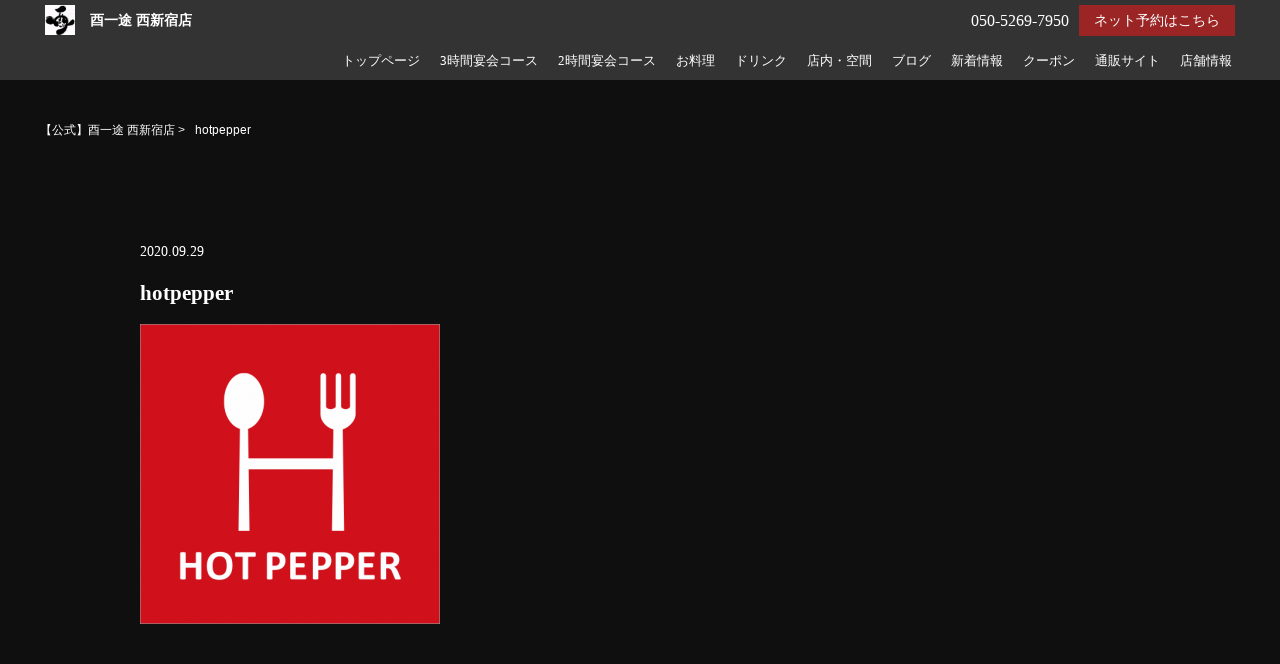

--- FILE ---
content_type: text/html; charset=UTF-8
request_url: https://toriichizu-nishishinjuku.com/hotpepper/
body_size: 8395
content:
<!DOCTYPE html>
<html lang="ja">
<head>
<meta charset="utf-8">
<meta name="viewport" content="width=device-width">
<meta name="thumbnail" content="" />
<title>hotpepper | 【公式】酉一途 西新宿店</title>



		<!-- All in One SEO 4.9.3 - aioseo.com -->
	<meta name="robots" content="noindex, nofollow, max-image-preview:large" />
	<meta name="author" content="店舗名企業名"/>
	<meta name="google-site-verification" content="HX3ViC9Dc6ftg1_7W7rP9GljAGCBpXHo8BwsajnxklM" />
	<link rel="canonical" href="https://toriichizu-nishishinjuku.com/hotpepper/" />
	<meta name="generator" content="All in One SEO (AIOSEO) 4.9.3" />

		<!-- Global site tag (gtag.js) - Google Analytics -->
<script async src="https://www.googletagmanager.com/gtag/js?id=UA-133450821-6"></script>
<script>
 window.dataLayer = window.dataLayer || [];
 function gtag(){dataLayer.push(arguments);}
 gtag('js', new Date());

 gtag('config', 'UA-133450821-6');
</script>
		<script type="application/ld+json" class="aioseo-schema">
			{"@context":"https:\/\/schema.org","@graph":[{"@type":"BreadcrumbList","@id":"https:\/\/toriichizu-nishishinjuku.com\/hotpepper\/#breadcrumblist","itemListElement":[{"@type":"ListItem","@id":"https:\/\/toriichizu-nishishinjuku.com#listItem","position":1,"name":"Home","item":"https:\/\/toriichizu-nishishinjuku.com","nextItem":{"@type":"ListItem","@id":"https:\/\/toriichizu-nishishinjuku.com\/hotpepper\/#listItem","name":"hotpepper"}},{"@type":"ListItem","@id":"https:\/\/toriichizu-nishishinjuku.com\/hotpepper\/#listItem","position":2,"name":"hotpepper","previousItem":{"@type":"ListItem","@id":"https:\/\/toriichizu-nishishinjuku.com#listItem","name":"Home"}}]},{"@type":"ItemPage","@id":"https:\/\/toriichizu-nishishinjuku.com\/hotpepper\/#itempage","url":"https:\/\/toriichizu-nishishinjuku.com\/hotpepper\/","name":"hotpepper | \u3010\u516c\u5f0f\u3011\u9149\u4e00\u9014 \u897f\u65b0\u5bbf\u5e97","inLanguage":"ja","isPartOf":{"@id":"https:\/\/toriichizu-nishishinjuku.com\/#website"},"breadcrumb":{"@id":"https:\/\/toriichizu-nishishinjuku.com\/hotpepper\/#breadcrumblist"},"author":{"@id":"https:\/\/toriichizu-nishishinjuku.com\/author\/cscbs\/#author"},"creator":{"@id":"https:\/\/toriichizu-nishishinjuku.com\/author\/cscbs\/#author"},"datePublished":"2020-09-29T17:19:41+09:00","dateModified":"2020-09-29T17:19:41+09:00"},{"@type":"Organization","@id":"https:\/\/toriichizu-nishishinjuku.com\/#organization","name":"\u3010\u516c\u5f0f\u3011\u9149\u4e00\u9014 \u897f\u65b0\u5bbf\u5e97","url":"https:\/\/toriichizu-nishishinjuku.com\/"},{"@type":"Person","@id":"https:\/\/toriichizu-nishishinjuku.com\/author\/cscbs\/#author","url":"https:\/\/toriichizu-nishishinjuku.com\/author\/cscbs\/","name":"\u5e97\u8217\u540d\u4f01\u696d\u540d","image":{"@type":"ImageObject","@id":"https:\/\/toriichizu-nishishinjuku.com\/hotpepper\/#authorImage","url":"https:\/\/secure.gravatar.com\/avatar\/7b578b482bbbaa47b6289aded8ce3280a7eeb7363898642fbc9ff5c26b375aa0?s=96&d=mm&r=g","width":96,"height":96,"caption":"\u5e97\u8217\u540d\u4f01\u696d\u540d"}},{"@type":"WebSite","@id":"https:\/\/toriichizu-nishishinjuku.com\/#website","url":"https:\/\/toriichizu-nishishinjuku.com\/","name":"\u3010\u516c\u5f0f\u3011\u9149\u4e00\u9014 \u897f\u65b0\u5bbf\u5e97","inLanguage":"ja","publisher":{"@id":"https:\/\/toriichizu-nishishinjuku.com\/#organization"}}]}
		</script>
		<!-- All in One SEO -->


<!-- Google Tag Manager for WordPress by gtm4wp.com -->
<script data-cfasync="false" data-pagespeed-no-defer>
	var gtm4wp_datalayer_name = "dataLayer";
	var dataLayer = dataLayer || [];
</script>
<!-- End Google Tag Manager for WordPress by gtm4wp.com --><link rel='dns-prefetch' href='//ajax.googleapis.com' />
<style id='wp-img-auto-sizes-contain-inline-css' type='text/css'>
img:is([sizes=auto i],[sizes^="auto," i]){contain-intrinsic-size:3000px 1500px}
/*# sourceURL=wp-img-auto-sizes-contain-inline-css */
</style>
<style id='wp-block-library-inline-css' type='text/css'>
:root{--wp-block-synced-color:#7a00df;--wp-block-synced-color--rgb:122,0,223;--wp-bound-block-color:var(--wp-block-synced-color);--wp-editor-canvas-background:#ddd;--wp-admin-theme-color:#007cba;--wp-admin-theme-color--rgb:0,124,186;--wp-admin-theme-color-darker-10:#006ba1;--wp-admin-theme-color-darker-10--rgb:0,107,160.5;--wp-admin-theme-color-darker-20:#005a87;--wp-admin-theme-color-darker-20--rgb:0,90,135;--wp-admin-border-width-focus:2px}@media (min-resolution:192dpi){:root{--wp-admin-border-width-focus:1.5px}}.wp-element-button{cursor:pointer}:root .has-very-light-gray-background-color{background-color:#eee}:root .has-very-dark-gray-background-color{background-color:#313131}:root .has-very-light-gray-color{color:#eee}:root .has-very-dark-gray-color{color:#313131}:root .has-vivid-green-cyan-to-vivid-cyan-blue-gradient-background{background:linear-gradient(135deg,#00d084,#0693e3)}:root .has-purple-crush-gradient-background{background:linear-gradient(135deg,#34e2e4,#4721fb 50%,#ab1dfe)}:root .has-hazy-dawn-gradient-background{background:linear-gradient(135deg,#faaca8,#dad0ec)}:root .has-subdued-olive-gradient-background{background:linear-gradient(135deg,#fafae1,#67a671)}:root .has-atomic-cream-gradient-background{background:linear-gradient(135deg,#fdd79a,#004a59)}:root .has-nightshade-gradient-background{background:linear-gradient(135deg,#330968,#31cdcf)}:root .has-midnight-gradient-background{background:linear-gradient(135deg,#020381,#2874fc)}:root{--wp--preset--font-size--normal:16px;--wp--preset--font-size--huge:42px}.has-regular-font-size{font-size:1em}.has-larger-font-size{font-size:2.625em}.has-normal-font-size{font-size:var(--wp--preset--font-size--normal)}.has-huge-font-size{font-size:var(--wp--preset--font-size--huge)}.has-text-align-center{text-align:center}.has-text-align-left{text-align:left}.has-text-align-right{text-align:right}.has-fit-text{white-space:nowrap!important}#end-resizable-editor-section{display:none}.aligncenter{clear:both}.items-justified-left{justify-content:flex-start}.items-justified-center{justify-content:center}.items-justified-right{justify-content:flex-end}.items-justified-space-between{justify-content:space-between}.screen-reader-text{border:0;clip-path:inset(50%);height:1px;margin:-1px;overflow:hidden;padding:0;position:absolute;width:1px;word-wrap:normal!important}.screen-reader-text:focus{background-color:#ddd;clip-path:none;color:#444;display:block;font-size:1em;height:auto;left:5px;line-height:normal;padding:15px 23px 14px;text-decoration:none;top:5px;width:auto;z-index:100000}html :where(.has-border-color){border-style:solid}html :where([style*=border-top-color]){border-top-style:solid}html :where([style*=border-right-color]){border-right-style:solid}html :where([style*=border-bottom-color]){border-bottom-style:solid}html :where([style*=border-left-color]){border-left-style:solid}html :where([style*=border-width]){border-style:solid}html :where([style*=border-top-width]){border-top-style:solid}html :where([style*=border-right-width]){border-right-style:solid}html :where([style*=border-bottom-width]){border-bottom-style:solid}html :where([style*=border-left-width]){border-left-style:solid}html :where(img[class*=wp-image-]){height:auto;max-width:100%}:where(figure){margin:0 0 1em}html :where(.is-position-sticky){--wp-admin--admin-bar--position-offset:var(--wp-admin--admin-bar--height,0px)}@media screen and (max-width:600px){html :where(.is-position-sticky){--wp-admin--admin-bar--position-offset:0px}}

/*# sourceURL=wp-block-library-inline-css */
</style><style id='global-styles-inline-css' type='text/css'>
:root{--wp--preset--aspect-ratio--square: 1;--wp--preset--aspect-ratio--4-3: 4/3;--wp--preset--aspect-ratio--3-4: 3/4;--wp--preset--aspect-ratio--3-2: 3/2;--wp--preset--aspect-ratio--2-3: 2/3;--wp--preset--aspect-ratio--16-9: 16/9;--wp--preset--aspect-ratio--9-16: 9/16;--wp--preset--color--black: #000000;--wp--preset--color--cyan-bluish-gray: #abb8c3;--wp--preset--color--white: #ffffff;--wp--preset--color--pale-pink: #f78da7;--wp--preset--color--vivid-red: #cf2e2e;--wp--preset--color--luminous-vivid-orange: #ff6900;--wp--preset--color--luminous-vivid-amber: #fcb900;--wp--preset--color--light-green-cyan: #7bdcb5;--wp--preset--color--vivid-green-cyan: #00d084;--wp--preset--color--pale-cyan-blue: #8ed1fc;--wp--preset--color--vivid-cyan-blue: #0693e3;--wp--preset--color--vivid-purple: #9b51e0;--wp--preset--gradient--vivid-cyan-blue-to-vivid-purple: linear-gradient(135deg,rgb(6,147,227) 0%,rgb(155,81,224) 100%);--wp--preset--gradient--light-green-cyan-to-vivid-green-cyan: linear-gradient(135deg,rgb(122,220,180) 0%,rgb(0,208,130) 100%);--wp--preset--gradient--luminous-vivid-amber-to-luminous-vivid-orange: linear-gradient(135deg,rgb(252,185,0) 0%,rgb(255,105,0) 100%);--wp--preset--gradient--luminous-vivid-orange-to-vivid-red: linear-gradient(135deg,rgb(255,105,0) 0%,rgb(207,46,46) 100%);--wp--preset--gradient--very-light-gray-to-cyan-bluish-gray: linear-gradient(135deg,rgb(238,238,238) 0%,rgb(169,184,195) 100%);--wp--preset--gradient--cool-to-warm-spectrum: linear-gradient(135deg,rgb(74,234,220) 0%,rgb(151,120,209) 20%,rgb(207,42,186) 40%,rgb(238,44,130) 60%,rgb(251,105,98) 80%,rgb(254,248,76) 100%);--wp--preset--gradient--blush-light-purple: linear-gradient(135deg,rgb(255,206,236) 0%,rgb(152,150,240) 100%);--wp--preset--gradient--blush-bordeaux: linear-gradient(135deg,rgb(254,205,165) 0%,rgb(254,45,45) 50%,rgb(107,0,62) 100%);--wp--preset--gradient--luminous-dusk: linear-gradient(135deg,rgb(255,203,112) 0%,rgb(199,81,192) 50%,rgb(65,88,208) 100%);--wp--preset--gradient--pale-ocean: linear-gradient(135deg,rgb(255,245,203) 0%,rgb(182,227,212) 50%,rgb(51,167,181) 100%);--wp--preset--gradient--electric-grass: linear-gradient(135deg,rgb(202,248,128) 0%,rgb(113,206,126) 100%);--wp--preset--gradient--midnight: linear-gradient(135deg,rgb(2,3,129) 0%,rgb(40,116,252) 100%);--wp--preset--font-size--small: 13px;--wp--preset--font-size--medium: 20px;--wp--preset--font-size--large: 36px;--wp--preset--font-size--x-large: 42px;--wp--preset--spacing--20: 0.44rem;--wp--preset--spacing--30: 0.67rem;--wp--preset--spacing--40: 1rem;--wp--preset--spacing--50: 1.5rem;--wp--preset--spacing--60: 2.25rem;--wp--preset--spacing--70: 3.38rem;--wp--preset--spacing--80: 5.06rem;--wp--preset--shadow--natural: 6px 6px 9px rgba(0, 0, 0, 0.2);--wp--preset--shadow--deep: 12px 12px 50px rgba(0, 0, 0, 0.4);--wp--preset--shadow--sharp: 6px 6px 0px rgba(0, 0, 0, 0.2);--wp--preset--shadow--outlined: 6px 6px 0px -3px rgb(255, 255, 255), 6px 6px rgb(0, 0, 0);--wp--preset--shadow--crisp: 6px 6px 0px rgb(0, 0, 0);}:where(.is-layout-flex){gap: 0.5em;}:where(.is-layout-grid){gap: 0.5em;}body .is-layout-flex{display: flex;}.is-layout-flex{flex-wrap: wrap;align-items: center;}.is-layout-flex > :is(*, div){margin: 0;}body .is-layout-grid{display: grid;}.is-layout-grid > :is(*, div){margin: 0;}:where(.wp-block-columns.is-layout-flex){gap: 2em;}:where(.wp-block-columns.is-layout-grid){gap: 2em;}:where(.wp-block-post-template.is-layout-flex){gap: 1.25em;}:where(.wp-block-post-template.is-layout-grid){gap: 1.25em;}.has-black-color{color: var(--wp--preset--color--black) !important;}.has-cyan-bluish-gray-color{color: var(--wp--preset--color--cyan-bluish-gray) !important;}.has-white-color{color: var(--wp--preset--color--white) !important;}.has-pale-pink-color{color: var(--wp--preset--color--pale-pink) !important;}.has-vivid-red-color{color: var(--wp--preset--color--vivid-red) !important;}.has-luminous-vivid-orange-color{color: var(--wp--preset--color--luminous-vivid-orange) !important;}.has-luminous-vivid-amber-color{color: var(--wp--preset--color--luminous-vivid-amber) !important;}.has-light-green-cyan-color{color: var(--wp--preset--color--light-green-cyan) !important;}.has-vivid-green-cyan-color{color: var(--wp--preset--color--vivid-green-cyan) !important;}.has-pale-cyan-blue-color{color: var(--wp--preset--color--pale-cyan-blue) !important;}.has-vivid-cyan-blue-color{color: var(--wp--preset--color--vivid-cyan-blue) !important;}.has-vivid-purple-color{color: var(--wp--preset--color--vivid-purple) !important;}.has-black-background-color{background-color: var(--wp--preset--color--black) !important;}.has-cyan-bluish-gray-background-color{background-color: var(--wp--preset--color--cyan-bluish-gray) !important;}.has-white-background-color{background-color: var(--wp--preset--color--white) !important;}.has-pale-pink-background-color{background-color: var(--wp--preset--color--pale-pink) !important;}.has-vivid-red-background-color{background-color: var(--wp--preset--color--vivid-red) !important;}.has-luminous-vivid-orange-background-color{background-color: var(--wp--preset--color--luminous-vivid-orange) !important;}.has-luminous-vivid-amber-background-color{background-color: var(--wp--preset--color--luminous-vivid-amber) !important;}.has-light-green-cyan-background-color{background-color: var(--wp--preset--color--light-green-cyan) !important;}.has-vivid-green-cyan-background-color{background-color: var(--wp--preset--color--vivid-green-cyan) !important;}.has-pale-cyan-blue-background-color{background-color: var(--wp--preset--color--pale-cyan-blue) !important;}.has-vivid-cyan-blue-background-color{background-color: var(--wp--preset--color--vivid-cyan-blue) !important;}.has-vivid-purple-background-color{background-color: var(--wp--preset--color--vivid-purple) !important;}.has-black-border-color{border-color: var(--wp--preset--color--black) !important;}.has-cyan-bluish-gray-border-color{border-color: var(--wp--preset--color--cyan-bluish-gray) !important;}.has-white-border-color{border-color: var(--wp--preset--color--white) !important;}.has-pale-pink-border-color{border-color: var(--wp--preset--color--pale-pink) !important;}.has-vivid-red-border-color{border-color: var(--wp--preset--color--vivid-red) !important;}.has-luminous-vivid-orange-border-color{border-color: var(--wp--preset--color--luminous-vivid-orange) !important;}.has-luminous-vivid-amber-border-color{border-color: var(--wp--preset--color--luminous-vivid-amber) !important;}.has-light-green-cyan-border-color{border-color: var(--wp--preset--color--light-green-cyan) !important;}.has-vivid-green-cyan-border-color{border-color: var(--wp--preset--color--vivid-green-cyan) !important;}.has-pale-cyan-blue-border-color{border-color: var(--wp--preset--color--pale-cyan-blue) !important;}.has-vivid-cyan-blue-border-color{border-color: var(--wp--preset--color--vivid-cyan-blue) !important;}.has-vivid-purple-border-color{border-color: var(--wp--preset--color--vivid-purple) !important;}.has-vivid-cyan-blue-to-vivid-purple-gradient-background{background: var(--wp--preset--gradient--vivid-cyan-blue-to-vivid-purple) !important;}.has-light-green-cyan-to-vivid-green-cyan-gradient-background{background: var(--wp--preset--gradient--light-green-cyan-to-vivid-green-cyan) !important;}.has-luminous-vivid-amber-to-luminous-vivid-orange-gradient-background{background: var(--wp--preset--gradient--luminous-vivid-amber-to-luminous-vivid-orange) !important;}.has-luminous-vivid-orange-to-vivid-red-gradient-background{background: var(--wp--preset--gradient--luminous-vivid-orange-to-vivid-red) !important;}.has-very-light-gray-to-cyan-bluish-gray-gradient-background{background: var(--wp--preset--gradient--very-light-gray-to-cyan-bluish-gray) !important;}.has-cool-to-warm-spectrum-gradient-background{background: var(--wp--preset--gradient--cool-to-warm-spectrum) !important;}.has-blush-light-purple-gradient-background{background: var(--wp--preset--gradient--blush-light-purple) !important;}.has-blush-bordeaux-gradient-background{background: var(--wp--preset--gradient--blush-bordeaux) !important;}.has-luminous-dusk-gradient-background{background: var(--wp--preset--gradient--luminous-dusk) !important;}.has-pale-ocean-gradient-background{background: var(--wp--preset--gradient--pale-ocean) !important;}.has-electric-grass-gradient-background{background: var(--wp--preset--gradient--electric-grass) !important;}.has-midnight-gradient-background{background: var(--wp--preset--gradient--midnight) !important;}.has-small-font-size{font-size: var(--wp--preset--font-size--small) !important;}.has-medium-font-size{font-size: var(--wp--preset--font-size--medium) !important;}.has-large-font-size{font-size: var(--wp--preset--font-size--large) !important;}.has-x-large-font-size{font-size: var(--wp--preset--font-size--x-large) !important;}
/*# sourceURL=global-styles-inline-css */
</style>

<style id='classic-theme-styles-inline-css' type='text/css'>
/*! This file is auto-generated */
.wp-block-button__link{color:#fff;background-color:#32373c;border-radius:9999px;box-shadow:none;text-decoration:none;padding:calc(.667em + 2px) calc(1.333em + 2px);font-size:1.125em}.wp-block-file__button{background:#32373c;color:#fff;text-decoration:none}
/*# sourceURL=/wp-includes/css/classic-themes.min.css */
</style>
<script type="text/javascript" src="https://ajax.googleapis.com/ajax/libs/jquery/3.3.1/jquery.min.js?ver=6.9" id="jquery-js"></script>
<link rel="https://api.w.org/" href="https://toriichizu-nishishinjuku.com/wp-json/" /><link rel="alternate" title="JSON" type="application/json" href="https://toriichizu-nishishinjuku.com/wp-json/wp/v2/media/443" />
<!-- Google Tag Manager for WordPress by gtm4wp.com -->
<!-- GTM Container placement set to footer -->
<script data-cfasync="false" data-pagespeed-no-defer>
	var dataLayer_content = {"pagePostType":"attachment","pagePostType2":"single-attachment","pagePostAuthor":"店舗名企業名"};
	dataLayer.push( dataLayer_content );
</script>
<script data-cfasync="false">
(function(w,d,s,l,i){w[l]=w[l]||[];w[l].push({'gtm.start':
new Date().getTime(),event:'gtm.js'});var f=d.getElementsByTagName(s)[0],
j=d.createElement(s),dl=l!='dataLayer'?'&l='+l:'';j.async=true;j.src=
'//www.googletagmanager.com/gtm.'+'js?id='+i+dl;f.parentNode.insertBefore(j,f);
})(window,document,'script','dataLayer','GTM-WV52JVL');
</script>
<!-- End Google Tag Manager -->
<!-- End Google Tag Manager for WordPress by gtm4wp.com -->
<link rel="stylesheet" type="text/css" href="https://toriichizu-nishishinjuku.com/wp-content/themes/theme001_re/style.css">

	<link rel="stylesheet" type="text/css" href="https://toriichizu-nishishinjuku.com/wp-content/themes/theme001_re/css/animate.css">
	<link rel="stylesheet" type="text/css" href="https://maxcdn.bootstrapcdn.com/font-awesome/4.7.0/css/font-awesome.min.css">
	<link rel="stylesheet" href="https://toriichizu-nishishinjuku.com/wp-content/themes/theme001_re/base.css" type="text/css" />
	<link rel="stylesheet" media="screen and (max-width: 1024px)" type="text/css" href="https://toriichizu-nishishinjuku.com/wp-content/themes/theme001_re/tb.css" />
	<link rel="stylesheet" media="screen and (max-width: 767px)" type="text/css" href="https://toriichizu-nishishinjuku.com/wp-content/themes/theme001_re/sp.css" />
	<link rel="stylesheet" type="text/css" href="https://toriichizu-nishishinjuku.com/wp-content/themes/theme001_re/js/colorbox/colorbox.css" />
	<link rel="stylesheet" type="text/css" href="https://toriichizu-nishishinjuku.com/wp-content/themes/theme001_re/css/slick-theme.css"/>
	<link rel="stylesheet" type="text/css" href="https://toriichizu-nishishinjuku.com/wp-content/themes/theme001_re/css/slick.css"/>
	<script type="text/javascript" src="https://toriichizu-nishishinjuku.com/wp-content/themes/theme001_re/js/jquery.bgswitcher.js"></script>
	<script type="text/javascript" src="https://toriichizu-nishishinjuku.com/wp-content/themes/theme001_re/js/colorbox/jquery.colorbox.js"></script>
	<script type="text/javascript" src="https://toriichizu-nishishinjuku.com/wp-content/themes/theme001_re/js/jquery.inview.js"></script>
	<script type="text/javascript" src="https://toriichizu-nishishinjuku.com/wp-content/themes/theme001_re/js/jquery.pages.js"></script>
	<script type="text/javascript" src="https://toriichizu-nishishinjuku.com/wp-content/themes/theme001_re/cave1/library/js/jquery.tile.min.js"></script>
	<script type="text/javascript" src="https://toriichizu-nishishinjuku.com/wp-content/themes/theme001_re/cave1/library/js/jquery.simplyscroll.js"></script>
	<script type="text/javascript" src="https://toriichizu-nishishinjuku.com/wp-content/themes/theme001_re/cave1/library/js/jquery.rwdImageMaps.js"></script>
	<script type="text/javascript" src="https://toriichizu-nishishinjuku.com/wp-content/themes/theme001_re/cave1/library/js/touchevent.js"></script>
	<script type="text/javascript" src="https://toriichizu-nishishinjuku.com/wp-content/themes/theme001_re/js/slick.min.js"></script>

<!-- google font -->
<link href="https://fonts.googleapis.com/css?family=Noto+Sans+JP:400,700&display=swap&subset=japanese" rel="stylesheet">
<link href="https://fonts.googleapis.com/css?family=M+PLUS+Rounded+1c:400,700&display=swap&subset=japanese" rel="stylesheet">
	
<!-- Material Icons -->
<link href="https://fonts.googleapis.com/icon?family=Material+Icons" rel="stylesheet">

<!-- favicon -->
<link rel="icon" type="image/png" href="https://toriichizu-nishishinjuku.com/wp-content/uploads/2020/06/酉一途fabicon-1.jpg">
<link rel="apple-touch-icon" sizes="180x180" href="https://toriichizu-nishishinjuku.com/wp-content/uploads/2020/06/酉一途fabicon-1.jpg">

<!-- tag -->
<script type="text/javascript" id="" src="https://static.cmosite.com/dmp/cx-tracking.js"></script>
<script async src="https://www.googletagmanager.com/gtag/js?id=AW-768490382"></script>
<script>
  window.dataLayer = window.dataLayer || [];
  function gtag(){dataLayer.push(arguments);}
  gtag('js', new Date());
  /* <![CDATA[ */
  var cX = cX || {}; cX.callQueue = cX.callQueue || [];
  cX.callQueue.push(['getUserSegmentIds', {
    persistedQueryId: 'c761e51e2454ca6124666a3d4652d47b60071354',
    callback: function(segments) {
      gtag('event', 'page_view', {
        'send_to': 'AW-768490382',
        'custom_param': segments,
        'aw_remarketing_only': true
      });
    }
  }]);
  /* ]]> */
  gtag('config', 'AW-768490382');
</script>

<script type="text/javascript" language="javascript">
/* <![CDATA[ */
var cX = cX || {}; cX.callQueue = cX.callQueue || [];
var cxSegments;
var yahoo_retargeting_id = 'MAX1O5JEJN';
var yahoo_retargeting_label = '';
var yahoo_retargeting_page_type = 'Cxense';
var yahoo_retargeting_items = [{item_id: '', category_id: '', price: '', quantity: ''}];
var persistedId = 'c761e51e2454ca6124666a3d4652d47b60071354';
cX.callQueue.push(['invoke', function() {
  window.cxSegments = cX.getUserSegmentIds({ persistedQueryId: persistedId });
  window.yahoo_retargeting_label = window.cxSegments.slice(0,7).toString();
}]);
cX.callQueue.push(['loadScript', 'https://b92.yahoo.co.jp/js/s_retargeting.js']);
/* ]]> */
</script>


<PageMap>
<DataObject type="thumbnail">
  <Attribute name="src" value=""/>
  <Attribute name="width" value="100"/>
  <Attribute name="height" value="130"/>
</DataObject>
</PageMap>



</head>


     
			    
	    
		    

																					<body data-rsssl=1 id="post_page" class="single" style="background:url(https://toriichizu-nishishinjuku.com/wp-content/uploads/2019/10/black.png) repeat; color: white; font-family: '游明朝体', 'Yu Mincho', 'YuMincho', 'ヒラギノ明朝 Pro W3', 'Hiragino Mincho Pro', 'ＭＳ Ｐ明朝', 'MS PMincho', serif;" itemschope="itemscope" itemtype="http://schema.org/WebPage">
																								
								
				
								

    	    
  

<div id="body-in">

<a class="menu-trigger">
  <span></span>
  <span></span>
  <span></span>
</a>


<!-- LPsp条件分岐 -->
<div id="header">
  <div class="logo"><a href="https://toriichizu-nishishinjuku.com/" class="logo"><img src="https://toriichizu-nishishinjuku.com/wp-content/uploads/2020/06/酉一途fabicon80.jpg" /><span>酉一途 西新宿店</span></a></div>

  <div id="menu" itemscope itemtype="http://schema.org/ViewAction">
	<ul>
		    
<li><a href="https://toriichizu-nishishinjuku.com/">トップページ</a></li>
<li><a href="https://toriichizu-nishishinjuku.com/course1/">3時間宴会コース</a></li>
<li><a href="https://toriichizu-nishishinjuku.com/course2/">2時間宴会コース</a></li>
<li><a href="https://toriichizu-nishishinjuku.com/menu/">お料理</a></li>
<li><a href="https://toriichizu-nishishinjuku.com/drink/">ドリンク</a></li>
<li><a href="https://toriichizu-nishishinjuku.com/space/">店内・空間</a></li>
<li><a href="https://toriichizu-nishishinjuku.com/?page_id=25">ブログ</a></li>
<li><a href="https://toriichizu-nishishinjuku.com/information/">新着情報</a></li>
<li><a href="https://toriichizu-nishishinjuku.com/coupon/">クーポン</a></li>
<li><a href="https://www.rakuten.co.jp/toriichizu/">通販サイト</a></li>	    					<li><a itemprop="url" href="https://r.gnavi.co.jp/plan/gd02200/plan-reserve/plan/plan_list/#wrapper" title="ご予約" target="_blank" onclick="gtag('event', 'click', {'event_category': 'weblink','event_label': 'reserve','value': '1'});">ご予約</a></li>
					<li><a href="#access" title="店舗情報">店舗情報</a></li>
			
		</ul>
  </div><!-- /#menu -->
</div>
<!-- LPsp条件分岐ここまで -->

<!-- 	PCグローバルメニュー -->
	<div id="head_change" class="head_change">
		<div class="w1200">
			<div class="logo"><a href="https://toriichizu-nishishinjuku.com/" class="logo">
									<img src="https://toriichizu-nishishinjuku.com/wp-content/uploads/2020/06/酉一途fabicon80.jpg" alt="">
								<h1>酉一途 西新宿店</h1></a>
			</div>
		
		
				
				<div class="reserv_link"><a href="https://r.gnavi.co.jp/plan/gd02200/plan-reserve/plan/plan_list/#wrapper" title="ご予約" target="_blank" rel="noopener noreferrer" onclick="gtag('event', 'click', {'event_category': 'weblink','event_label': 'reserve','value': '1'});">ネット予約はこちら</a></div>
				<div class="tel">
							050-5269-7950					</div>
			<div id="menu" itemscope itemtype="http://schema.org/ViewAction">
				<ul>
				
<li><a href="https://toriichizu-nishishinjuku.com/">トップページ</a></li>
<li><a href="https://toriichizu-nishishinjuku.com/course1/">3時間宴会コース</a></li>
<li><a href="https://toriichizu-nishishinjuku.com/course2/">2時間宴会コース</a></li>
<li><a href="https://toriichizu-nishishinjuku.com/menu/">お料理</a></li>
<li><a href="https://toriichizu-nishishinjuku.com/drink/">ドリンク</a></li>
<li><a href="https://toriichizu-nishishinjuku.com/space/">店内・空間</a></li>
<li><a href="https://toriichizu-nishishinjuku.com/?page_id=25">ブログ</a></li>
<li><a href="https://toriichizu-nishishinjuku.com/information/">新着情報</a></li>
<li><a href="https://toriichizu-nishishinjuku.com/coupon/">クーポン</a></li>
<li><a href="https://www.rakuten.co.jp/toriichizu/">通販サイト</a></li>				  <li><a href="#access" title="店舗情報">店舗情報</a></li>
				</ul>
			</div>
		</div>
	</div>
<!-- 	PCグローバルメニューここまで -->
  <!-- head_change -->
 
<!-- mainv_bg -->
	<div id="mainv_blank">
		<div class="page_mainv_no" ></div>
	</div>
<!-- /#mainv_bg -->

<div id="breadcrumb" class="breadcrumbs white">
<ol class="breadcrumb clearfix"><li itemscope="itemscope" itemtype="http://data-vocabulary.org/Breadcrumb"><a href="https://toriichizu-nishishinjuku.com" itemprop="url"> <span itemprop="title">【公式】酉一途 西新宿店</span></a> &gt; </li><li> hotpepper</li></ol></div>



<section id="single_contents" class="w1000">
<time class="post_date">2020.09.29</time>
<h1 class="post_title">hotpepper</h1>
<div class="post_text"><p class="attachment"><a href='https://toriichizu-nishishinjuku.com/wp-content/uploads/2020/09/hotpepper.png'><img fetchpriority="high" decoding="async" width="300" height="300" src="https://toriichizu-nishishinjuku.com/wp-content/uploads/2020/09/hotpepper-300x300.png" class="attachment-medium size-medium" alt="" srcset="https://toriichizu-nishishinjuku.com/wp-content/uploads/2020/09/hotpepper-300x300.png 300w, https://toriichizu-nishishinjuku.com/wp-content/uploads/2020/09/hotpepper-150x150.png 150w, https://toriichizu-nishishinjuku.com/wp-content/uploads/2020/09/hotpepper-400x400.png 400w, https://toriichizu-nishishinjuku.com/wp-content/uploads/2020/09/hotpepper-214x214.png 214w, https://toriichizu-nishishinjuku.com/wp-content/uploads/2020/09/hotpepper-158x158.png 158w, https://toriichizu-nishishinjuku.com/wp-content/uploads/2020/09/hotpepper.png 512w" sizes="(max-width: 300px) 100vw, 300px" /></a></p>
</div>
 
</section>



	
	<footer id="footer" >
	<div id="footer-menu">
	<ul class="main-navi  white">
	  
<li><a href="https://toriichizu-nishishinjuku.com/">トップページ</a></li>
<li><a href="https://toriichizu-nishishinjuku.com/course1/">3時間宴会コース</a></li>
<li><a href="https://toriichizu-nishishinjuku.com/course2/">2時間宴会コース</a></li>
<li><a href="https://toriichizu-nishishinjuku.com/menu/">お料理</a></li>
<li><a href="https://toriichizu-nishishinjuku.com/drink/">ドリンク</a></li>
<li><a href="https://toriichizu-nishishinjuku.com/space/">店内・空間</a></li>
<li><a href="https://toriichizu-nishishinjuku.com/?page_id=25">ブログ</a></li>
<li><a href="https://toriichizu-nishishinjuku.com/information/">新着情報</a></li>
<li><a href="https://toriichizu-nishishinjuku.com/coupon/">クーポン</a></li>
<li><a href="https://www.rakuten.co.jp/toriichizu/">通販サイト</a></li>	</ul>
	</div>
	<div id="footer-info" class=" white">
	 <p id="privacypolicy"><a href="https://toriichizu-nishishinjuku.com/wp-content/themes/theme001_re/privacy-policy.php">プライバシーポリシー</a></p>
	 <p id="copy" class=" white">&copy; Copyright 【公式】酉一途 西新宿店. All rights reserved.</p>
	</div>
	
	
		
					<div class="spbtn">
			                							<div><a href="https://r.gnavi.co.jp/plan/gd02200/plan-reserve/plan/plan_list/#wrapper" target="_blank" rel="noopener noreferrer" onclick="gtag('event', 'click', {'event_category': 'weblink','event_label': 'reserve','value': '1'});"><i class="fa fa-calendar" aria-hidden="true"></i>予約する</a></div>
			                			
				<div><a href="tel://050-5269-7950" onclick="gtag('event', 'phone-number-tap', {'event_category': 'smartphone','event_label': 'main','value': '1'});"><i class="fa fa-phone" aria-hidden="true"></i>電話する</a></div>
			</div>
			
		
	</footer>
	
	</div><!-- #body-in -->
	<script type="speculationrules">
{"prefetch":[{"source":"document","where":{"and":[{"href_matches":"/*"},{"not":{"href_matches":["/wp-*.php","/wp-admin/*","/wp-content/uploads/*","/wp-content/*","/wp-content/plugins/*","/wp-content/themes/theme001_re/*","/*\\?(.+)"]}},{"not":{"selector_matches":"a[rel~=\"nofollow\"]"}},{"not":{"selector_matches":".no-prefetch, .no-prefetch a"}}]},"eagerness":"conservative"}]}
</script>

<!-- GTM Container placement set to footer -->
<!-- Google Tag Manager (noscript) -->
				<noscript><iframe src="https://www.googletagmanager.com/ns.html?id=GTM-WV52JVL" height="0" width="0" style="display:none;visibility:hidden" aria-hidden="true"></iframe></noscript>
<!-- End Google Tag Manager (noscript) --><script src="https://apis.google.com/js/platform.js" async defer>
  {lang: 'ja'}
</script><script type="text/javascript" src="https://toriichizu-nishishinjuku.com/wp-content/plugins/duracelltomi-google-tag-manager/js/gtm4wp-form-move-tracker.js?ver=1.16.1" id="gtm4wp-form-move-tracker-js"></script>
	<script>
	
		$(function() {
		    $('.recommend-list-slider').not('.slick-initialized').slick({
		        infinite: true,
		        autoplay: true,
		        appendArrows: $('#arrows')
		    });
		  $('.recommend-list .box').hover(function(){
		    $(this).find($('.base-txt')).hide();
		  }, function() {
		    $(this).find($('.base-txt')).show();
		  });
		
		});
		$(function() {
		    $('.space-list-01-sp ul').not('.slick-initialized').slick({
		        infinite: true,
		        autoplay: true,
		        appendArrows: $('#arrows')
		    });
		});
		$(function() {
		    $('#top-btn .sp_v').not('.slick-initialized').slick({
		        infinite: true,
		        autoplay: true,
		        dots: true,
		        dotsClass: 'slide-dots',
		        appendArrows: $('#arrows')
		    });
		    $('.slick-next').on('click', function () {
		        slick.slickNext();
		    });
		    $('.slick-prev').on('click', function () {
		        slick.slickPrev();
		    });
		});
		
		if(!navigator.userAgent.match(/(iPhone|iPad|iPod|Android)/)){
		$('.sub-nav').hide();
		$('.main-navi li').mouseenter(function(){
		        if($('ul.sub-nav',this).css('display') == 'none'){
		                $('ul.sub-nav',this).slideDown();
		        }else {
		        //$('+ul.sub-menu',this).slideUp();
		        }
		});
		$('.main-navi li').mouseleave(function(){
		    $('ul.sub-nav',this).slideUp();
		});
		$('#menu li').mouseenter(function(){
		        if($('ul.sub-nav',this).css('display') == 'none'){
		                $('ul.sub-nav',this).slideDown();
		        }else {
		        //$('+ul.sub-menu',this).slideUp();
		        }
		});
		$('#menu li').mouseleave(function(){
		    $('ul.sub-nav',this).slideUp();
		});
		}
	</script>
	
	</body>
	</html>






